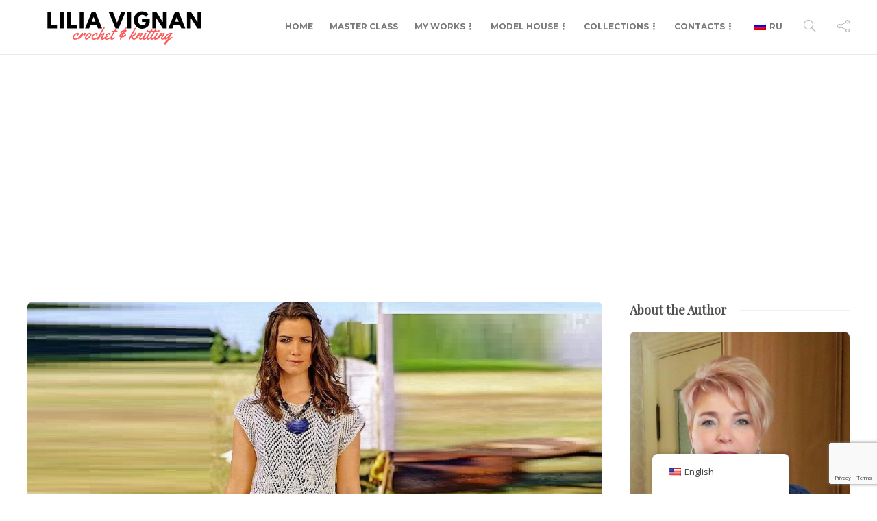

--- FILE ---
content_type: text/html; charset=utf-8
request_url: https://www.google.com/recaptcha/api2/anchor?ar=1&k=6LfOThEaAAAAAFZDBO5cIhx0UA14MkBVz003Ebvb&co=aHR0cHM6Ly9saWxpYXZpZ25hbi5jb206NDQz&hl=en&v=9TiwnJFHeuIw_s0wSd3fiKfN&size=invisible&anchor-ms=20000&execute-ms=30000&cb=44msp1x0rewb
body_size: 48151
content:
<!DOCTYPE HTML><html dir="ltr" lang="en"><head><meta http-equiv="Content-Type" content="text/html; charset=UTF-8">
<meta http-equiv="X-UA-Compatible" content="IE=edge">
<title>reCAPTCHA</title>
<style type="text/css">
/* cyrillic-ext */
@font-face {
  font-family: 'Roboto';
  font-style: normal;
  font-weight: 400;
  font-stretch: 100%;
  src: url(//fonts.gstatic.com/s/roboto/v48/KFO7CnqEu92Fr1ME7kSn66aGLdTylUAMa3GUBHMdazTgWw.woff2) format('woff2');
  unicode-range: U+0460-052F, U+1C80-1C8A, U+20B4, U+2DE0-2DFF, U+A640-A69F, U+FE2E-FE2F;
}
/* cyrillic */
@font-face {
  font-family: 'Roboto';
  font-style: normal;
  font-weight: 400;
  font-stretch: 100%;
  src: url(//fonts.gstatic.com/s/roboto/v48/KFO7CnqEu92Fr1ME7kSn66aGLdTylUAMa3iUBHMdazTgWw.woff2) format('woff2');
  unicode-range: U+0301, U+0400-045F, U+0490-0491, U+04B0-04B1, U+2116;
}
/* greek-ext */
@font-face {
  font-family: 'Roboto';
  font-style: normal;
  font-weight: 400;
  font-stretch: 100%;
  src: url(//fonts.gstatic.com/s/roboto/v48/KFO7CnqEu92Fr1ME7kSn66aGLdTylUAMa3CUBHMdazTgWw.woff2) format('woff2');
  unicode-range: U+1F00-1FFF;
}
/* greek */
@font-face {
  font-family: 'Roboto';
  font-style: normal;
  font-weight: 400;
  font-stretch: 100%;
  src: url(//fonts.gstatic.com/s/roboto/v48/KFO7CnqEu92Fr1ME7kSn66aGLdTylUAMa3-UBHMdazTgWw.woff2) format('woff2');
  unicode-range: U+0370-0377, U+037A-037F, U+0384-038A, U+038C, U+038E-03A1, U+03A3-03FF;
}
/* math */
@font-face {
  font-family: 'Roboto';
  font-style: normal;
  font-weight: 400;
  font-stretch: 100%;
  src: url(//fonts.gstatic.com/s/roboto/v48/KFO7CnqEu92Fr1ME7kSn66aGLdTylUAMawCUBHMdazTgWw.woff2) format('woff2');
  unicode-range: U+0302-0303, U+0305, U+0307-0308, U+0310, U+0312, U+0315, U+031A, U+0326-0327, U+032C, U+032F-0330, U+0332-0333, U+0338, U+033A, U+0346, U+034D, U+0391-03A1, U+03A3-03A9, U+03B1-03C9, U+03D1, U+03D5-03D6, U+03F0-03F1, U+03F4-03F5, U+2016-2017, U+2034-2038, U+203C, U+2040, U+2043, U+2047, U+2050, U+2057, U+205F, U+2070-2071, U+2074-208E, U+2090-209C, U+20D0-20DC, U+20E1, U+20E5-20EF, U+2100-2112, U+2114-2115, U+2117-2121, U+2123-214F, U+2190, U+2192, U+2194-21AE, U+21B0-21E5, U+21F1-21F2, U+21F4-2211, U+2213-2214, U+2216-22FF, U+2308-230B, U+2310, U+2319, U+231C-2321, U+2336-237A, U+237C, U+2395, U+239B-23B7, U+23D0, U+23DC-23E1, U+2474-2475, U+25AF, U+25B3, U+25B7, U+25BD, U+25C1, U+25CA, U+25CC, U+25FB, U+266D-266F, U+27C0-27FF, U+2900-2AFF, U+2B0E-2B11, U+2B30-2B4C, U+2BFE, U+3030, U+FF5B, U+FF5D, U+1D400-1D7FF, U+1EE00-1EEFF;
}
/* symbols */
@font-face {
  font-family: 'Roboto';
  font-style: normal;
  font-weight: 400;
  font-stretch: 100%;
  src: url(//fonts.gstatic.com/s/roboto/v48/KFO7CnqEu92Fr1ME7kSn66aGLdTylUAMaxKUBHMdazTgWw.woff2) format('woff2');
  unicode-range: U+0001-000C, U+000E-001F, U+007F-009F, U+20DD-20E0, U+20E2-20E4, U+2150-218F, U+2190, U+2192, U+2194-2199, U+21AF, U+21E6-21F0, U+21F3, U+2218-2219, U+2299, U+22C4-22C6, U+2300-243F, U+2440-244A, U+2460-24FF, U+25A0-27BF, U+2800-28FF, U+2921-2922, U+2981, U+29BF, U+29EB, U+2B00-2BFF, U+4DC0-4DFF, U+FFF9-FFFB, U+10140-1018E, U+10190-1019C, U+101A0, U+101D0-101FD, U+102E0-102FB, U+10E60-10E7E, U+1D2C0-1D2D3, U+1D2E0-1D37F, U+1F000-1F0FF, U+1F100-1F1AD, U+1F1E6-1F1FF, U+1F30D-1F30F, U+1F315, U+1F31C, U+1F31E, U+1F320-1F32C, U+1F336, U+1F378, U+1F37D, U+1F382, U+1F393-1F39F, U+1F3A7-1F3A8, U+1F3AC-1F3AF, U+1F3C2, U+1F3C4-1F3C6, U+1F3CA-1F3CE, U+1F3D4-1F3E0, U+1F3ED, U+1F3F1-1F3F3, U+1F3F5-1F3F7, U+1F408, U+1F415, U+1F41F, U+1F426, U+1F43F, U+1F441-1F442, U+1F444, U+1F446-1F449, U+1F44C-1F44E, U+1F453, U+1F46A, U+1F47D, U+1F4A3, U+1F4B0, U+1F4B3, U+1F4B9, U+1F4BB, U+1F4BF, U+1F4C8-1F4CB, U+1F4D6, U+1F4DA, U+1F4DF, U+1F4E3-1F4E6, U+1F4EA-1F4ED, U+1F4F7, U+1F4F9-1F4FB, U+1F4FD-1F4FE, U+1F503, U+1F507-1F50B, U+1F50D, U+1F512-1F513, U+1F53E-1F54A, U+1F54F-1F5FA, U+1F610, U+1F650-1F67F, U+1F687, U+1F68D, U+1F691, U+1F694, U+1F698, U+1F6AD, U+1F6B2, U+1F6B9-1F6BA, U+1F6BC, U+1F6C6-1F6CF, U+1F6D3-1F6D7, U+1F6E0-1F6EA, U+1F6F0-1F6F3, U+1F6F7-1F6FC, U+1F700-1F7FF, U+1F800-1F80B, U+1F810-1F847, U+1F850-1F859, U+1F860-1F887, U+1F890-1F8AD, U+1F8B0-1F8BB, U+1F8C0-1F8C1, U+1F900-1F90B, U+1F93B, U+1F946, U+1F984, U+1F996, U+1F9E9, U+1FA00-1FA6F, U+1FA70-1FA7C, U+1FA80-1FA89, U+1FA8F-1FAC6, U+1FACE-1FADC, U+1FADF-1FAE9, U+1FAF0-1FAF8, U+1FB00-1FBFF;
}
/* vietnamese */
@font-face {
  font-family: 'Roboto';
  font-style: normal;
  font-weight: 400;
  font-stretch: 100%;
  src: url(//fonts.gstatic.com/s/roboto/v48/KFO7CnqEu92Fr1ME7kSn66aGLdTylUAMa3OUBHMdazTgWw.woff2) format('woff2');
  unicode-range: U+0102-0103, U+0110-0111, U+0128-0129, U+0168-0169, U+01A0-01A1, U+01AF-01B0, U+0300-0301, U+0303-0304, U+0308-0309, U+0323, U+0329, U+1EA0-1EF9, U+20AB;
}
/* latin-ext */
@font-face {
  font-family: 'Roboto';
  font-style: normal;
  font-weight: 400;
  font-stretch: 100%;
  src: url(//fonts.gstatic.com/s/roboto/v48/KFO7CnqEu92Fr1ME7kSn66aGLdTylUAMa3KUBHMdazTgWw.woff2) format('woff2');
  unicode-range: U+0100-02BA, U+02BD-02C5, U+02C7-02CC, U+02CE-02D7, U+02DD-02FF, U+0304, U+0308, U+0329, U+1D00-1DBF, U+1E00-1E9F, U+1EF2-1EFF, U+2020, U+20A0-20AB, U+20AD-20C0, U+2113, U+2C60-2C7F, U+A720-A7FF;
}
/* latin */
@font-face {
  font-family: 'Roboto';
  font-style: normal;
  font-weight: 400;
  font-stretch: 100%;
  src: url(//fonts.gstatic.com/s/roboto/v48/KFO7CnqEu92Fr1ME7kSn66aGLdTylUAMa3yUBHMdazQ.woff2) format('woff2');
  unicode-range: U+0000-00FF, U+0131, U+0152-0153, U+02BB-02BC, U+02C6, U+02DA, U+02DC, U+0304, U+0308, U+0329, U+2000-206F, U+20AC, U+2122, U+2191, U+2193, U+2212, U+2215, U+FEFF, U+FFFD;
}
/* cyrillic-ext */
@font-face {
  font-family: 'Roboto';
  font-style: normal;
  font-weight: 500;
  font-stretch: 100%;
  src: url(//fonts.gstatic.com/s/roboto/v48/KFO7CnqEu92Fr1ME7kSn66aGLdTylUAMa3GUBHMdazTgWw.woff2) format('woff2');
  unicode-range: U+0460-052F, U+1C80-1C8A, U+20B4, U+2DE0-2DFF, U+A640-A69F, U+FE2E-FE2F;
}
/* cyrillic */
@font-face {
  font-family: 'Roboto';
  font-style: normal;
  font-weight: 500;
  font-stretch: 100%;
  src: url(//fonts.gstatic.com/s/roboto/v48/KFO7CnqEu92Fr1ME7kSn66aGLdTylUAMa3iUBHMdazTgWw.woff2) format('woff2');
  unicode-range: U+0301, U+0400-045F, U+0490-0491, U+04B0-04B1, U+2116;
}
/* greek-ext */
@font-face {
  font-family: 'Roboto';
  font-style: normal;
  font-weight: 500;
  font-stretch: 100%;
  src: url(//fonts.gstatic.com/s/roboto/v48/KFO7CnqEu92Fr1ME7kSn66aGLdTylUAMa3CUBHMdazTgWw.woff2) format('woff2');
  unicode-range: U+1F00-1FFF;
}
/* greek */
@font-face {
  font-family: 'Roboto';
  font-style: normal;
  font-weight: 500;
  font-stretch: 100%;
  src: url(//fonts.gstatic.com/s/roboto/v48/KFO7CnqEu92Fr1ME7kSn66aGLdTylUAMa3-UBHMdazTgWw.woff2) format('woff2');
  unicode-range: U+0370-0377, U+037A-037F, U+0384-038A, U+038C, U+038E-03A1, U+03A3-03FF;
}
/* math */
@font-face {
  font-family: 'Roboto';
  font-style: normal;
  font-weight: 500;
  font-stretch: 100%;
  src: url(//fonts.gstatic.com/s/roboto/v48/KFO7CnqEu92Fr1ME7kSn66aGLdTylUAMawCUBHMdazTgWw.woff2) format('woff2');
  unicode-range: U+0302-0303, U+0305, U+0307-0308, U+0310, U+0312, U+0315, U+031A, U+0326-0327, U+032C, U+032F-0330, U+0332-0333, U+0338, U+033A, U+0346, U+034D, U+0391-03A1, U+03A3-03A9, U+03B1-03C9, U+03D1, U+03D5-03D6, U+03F0-03F1, U+03F4-03F5, U+2016-2017, U+2034-2038, U+203C, U+2040, U+2043, U+2047, U+2050, U+2057, U+205F, U+2070-2071, U+2074-208E, U+2090-209C, U+20D0-20DC, U+20E1, U+20E5-20EF, U+2100-2112, U+2114-2115, U+2117-2121, U+2123-214F, U+2190, U+2192, U+2194-21AE, U+21B0-21E5, U+21F1-21F2, U+21F4-2211, U+2213-2214, U+2216-22FF, U+2308-230B, U+2310, U+2319, U+231C-2321, U+2336-237A, U+237C, U+2395, U+239B-23B7, U+23D0, U+23DC-23E1, U+2474-2475, U+25AF, U+25B3, U+25B7, U+25BD, U+25C1, U+25CA, U+25CC, U+25FB, U+266D-266F, U+27C0-27FF, U+2900-2AFF, U+2B0E-2B11, U+2B30-2B4C, U+2BFE, U+3030, U+FF5B, U+FF5D, U+1D400-1D7FF, U+1EE00-1EEFF;
}
/* symbols */
@font-face {
  font-family: 'Roboto';
  font-style: normal;
  font-weight: 500;
  font-stretch: 100%;
  src: url(//fonts.gstatic.com/s/roboto/v48/KFO7CnqEu92Fr1ME7kSn66aGLdTylUAMaxKUBHMdazTgWw.woff2) format('woff2');
  unicode-range: U+0001-000C, U+000E-001F, U+007F-009F, U+20DD-20E0, U+20E2-20E4, U+2150-218F, U+2190, U+2192, U+2194-2199, U+21AF, U+21E6-21F0, U+21F3, U+2218-2219, U+2299, U+22C4-22C6, U+2300-243F, U+2440-244A, U+2460-24FF, U+25A0-27BF, U+2800-28FF, U+2921-2922, U+2981, U+29BF, U+29EB, U+2B00-2BFF, U+4DC0-4DFF, U+FFF9-FFFB, U+10140-1018E, U+10190-1019C, U+101A0, U+101D0-101FD, U+102E0-102FB, U+10E60-10E7E, U+1D2C0-1D2D3, U+1D2E0-1D37F, U+1F000-1F0FF, U+1F100-1F1AD, U+1F1E6-1F1FF, U+1F30D-1F30F, U+1F315, U+1F31C, U+1F31E, U+1F320-1F32C, U+1F336, U+1F378, U+1F37D, U+1F382, U+1F393-1F39F, U+1F3A7-1F3A8, U+1F3AC-1F3AF, U+1F3C2, U+1F3C4-1F3C6, U+1F3CA-1F3CE, U+1F3D4-1F3E0, U+1F3ED, U+1F3F1-1F3F3, U+1F3F5-1F3F7, U+1F408, U+1F415, U+1F41F, U+1F426, U+1F43F, U+1F441-1F442, U+1F444, U+1F446-1F449, U+1F44C-1F44E, U+1F453, U+1F46A, U+1F47D, U+1F4A3, U+1F4B0, U+1F4B3, U+1F4B9, U+1F4BB, U+1F4BF, U+1F4C8-1F4CB, U+1F4D6, U+1F4DA, U+1F4DF, U+1F4E3-1F4E6, U+1F4EA-1F4ED, U+1F4F7, U+1F4F9-1F4FB, U+1F4FD-1F4FE, U+1F503, U+1F507-1F50B, U+1F50D, U+1F512-1F513, U+1F53E-1F54A, U+1F54F-1F5FA, U+1F610, U+1F650-1F67F, U+1F687, U+1F68D, U+1F691, U+1F694, U+1F698, U+1F6AD, U+1F6B2, U+1F6B9-1F6BA, U+1F6BC, U+1F6C6-1F6CF, U+1F6D3-1F6D7, U+1F6E0-1F6EA, U+1F6F0-1F6F3, U+1F6F7-1F6FC, U+1F700-1F7FF, U+1F800-1F80B, U+1F810-1F847, U+1F850-1F859, U+1F860-1F887, U+1F890-1F8AD, U+1F8B0-1F8BB, U+1F8C0-1F8C1, U+1F900-1F90B, U+1F93B, U+1F946, U+1F984, U+1F996, U+1F9E9, U+1FA00-1FA6F, U+1FA70-1FA7C, U+1FA80-1FA89, U+1FA8F-1FAC6, U+1FACE-1FADC, U+1FADF-1FAE9, U+1FAF0-1FAF8, U+1FB00-1FBFF;
}
/* vietnamese */
@font-face {
  font-family: 'Roboto';
  font-style: normal;
  font-weight: 500;
  font-stretch: 100%;
  src: url(//fonts.gstatic.com/s/roboto/v48/KFO7CnqEu92Fr1ME7kSn66aGLdTylUAMa3OUBHMdazTgWw.woff2) format('woff2');
  unicode-range: U+0102-0103, U+0110-0111, U+0128-0129, U+0168-0169, U+01A0-01A1, U+01AF-01B0, U+0300-0301, U+0303-0304, U+0308-0309, U+0323, U+0329, U+1EA0-1EF9, U+20AB;
}
/* latin-ext */
@font-face {
  font-family: 'Roboto';
  font-style: normal;
  font-weight: 500;
  font-stretch: 100%;
  src: url(//fonts.gstatic.com/s/roboto/v48/KFO7CnqEu92Fr1ME7kSn66aGLdTylUAMa3KUBHMdazTgWw.woff2) format('woff2');
  unicode-range: U+0100-02BA, U+02BD-02C5, U+02C7-02CC, U+02CE-02D7, U+02DD-02FF, U+0304, U+0308, U+0329, U+1D00-1DBF, U+1E00-1E9F, U+1EF2-1EFF, U+2020, U+20A0-20AB, U+20AD-20C0, U+2113, U+2C60-2C7F, U+A720-A7FF;
}
/* latin */
@font-face {
  font-family: 'Roboto';
  font-style: normal;
  font-weight: 500;
  font-stretch: 100%;
  src: url(//fonts.gstatic.com/s/roboto/v48/KFO7CnqEu92Fr1ME7kSn66aGLdTylUAMa3yUBHMdazQ.woff2) format('woff2');
  unicode-range: U+0000-00FF, U+0131, U+0152-0153, U+02BB-02BC, U+02C6, U+02DA, U+02DC, U+0304, U+0308, U+0329, U+2000-206F, U+20AC, U+2122, U+2191, U+2193, U+2212, U+2215, U+FEFF, U+FFFD;
}
/* cyrillic-ext */
@font-face {
  font-family: 'Roboto';
  font-style: normal;
  font-weight: 900;
  font-stretch: 100%;
  src: url(//fonts.gstatic.com/s/roboto/v48/KFO7CnqEu92Fr1ME7kSn66aGLdTylUAMa3GUBHMdazTgWw.woff2) format('woff2');
  unicode-range: U+0460-052F, U+1C80-1C8A, U+20B4, U+2DE0-2DFF, U+A640-A69F, U+FE2E-FE2F;
}
/* cyrillic */
@font-face {
  font-family: 'Roboto';
  font-style: normal;
  font-weight: 900;
  font-stretch: 100%;
  src: url(//fonts.gstatic.com/s/roboto/v48/KFO7CnqEu92Fr1ME7kSn66aGLdTylUAMa3iUBHMdazTgWw.woff2) format('woff2');
  unicode-range: U+0301, U+0400-045F, U+0490-0491, U+04B0-04B1, U+2116;
}
/* greek-ext */
@font-face {
  font-family: 'Roboto';
  font-style: normal;
  font-weight: 900;
  font-stretch: 100%;
  src: url(//fonts.gstatic.com/s/roboto/v48/KFO7CnqEu92Fr1ME7kSn66aGLdTylUAMa3CUBHMdazTgWw.woff2) format('woff2');
  unicode-range: U+1F00-1FFF;
}
/* greek */
@font-face {
  font-family: 'Roboto';
  font-style: normal;
  font-weight: 900;
  font-stretch: 100%;
  src: url(//fonts.gstatic.com/s/roboto/v48/KFO7CnqEu92Fr1ME7kSn66aGLdTylUAMa3-UBHMdazTgWw.woff2) format('woff2');
  unicode-range: U+0370-0377, U+037A-037F, U+0384-038A, U+038C, U+038E-03A1, U+03A3-03FF;
}
/* math */
@font-face {
  font-family: 'Roboto';
  font-style: normal;
  font-weight: 900;
  font-stretch: 100%;
  src: url(//fonts.gstatic.com/s/roboto/v48/KFO7CnqEu92Fr1ME7kSn66aGLdTylUAMawCUBHMdazTgWw.woff2) format('woff2');
  unicode-range: U+0302-0303, U+0305, U+0307-0308, U+0310, U+0312, U+0315, U+031A, U+0326-0327, U+032C, U+032F-0330, U+0332-0333, U+0338, U+033A, U+0346, U+034D, U+0391-03A1, U+03A3-03A9, U+03B1-03C9, U+03D1, U+03D5-03D6, U+03F0-03F1, U+03F4-03F5, U+2016-2017, U+2034-2038, U+203C, U+2040, U+2043, U+2047, U+2050, U+2057, U+205F, U+2070-2071, U+2074-208E, U+2090-209C, U+20D0-20DC, U+20E1, U+20E5-20EF, U+2100-2112, U+2114-2115, U+2117-2121, U+2123-214F, U+2190, U+2192, U+2194-21AE, U+21B0-21E5, U+21F1-21F2, U+21F4-2211, U+2213-2214, U+2216-22FF, U+2308-230B, U+2310, U+2319, U+231C-2321, U+2336-237A, U+237C, U+2395, U+239B-23B7, U+23D0, U+23DC-23E1, U+2474-2475, U+25AF, U+25B3, U+25B7, U+25BD, U+25C1, U+25CA, U+25CC, U+25FB, U+266D-266F, U+27C0-27FF, U+2900-2AFF, U+2B0E-2B11, U+2B30-2B4C, U+2BFE, U+3030, U+FF5B, U+FF5D, U+1D400-1D7FF, U+1EE00-1EEFF;
}
/* symbols */
@font-face {
  font-family: 'Roboto';
  font-style: normal;
  font-weight: 900;
  font-stretch: 100%;
  src: url(//fonts.gstatic.com/s/roboto/v48/KFO7CnqEu92Fr1ME7kSn66aGLdTylUAMaxKUBHMdazTgWw.woff2) format('woff2');
  unicode-range: U+0001-000C, U+000E-001F, U+007F-009F, U+20DD-20E0, U+20E2-20E4, U+2150-218F, U+2190, U+2192, U+2194-2199, U+21AF, U+21E6-21F0, U+21F3, U+2218-2219, U+2299, U+22C4-22C6, U+2300-243F, U+2440-244A, U+2460-24FF, U+25A0-27BF, U+2800-28FF, U+2921-2922, U+2981, U+29BF, U+29EB, U+2B00-2BFF, U+4DC0-4DFF, U+FFF9-FFFB, U+10140-1018E, U+10190-1019C, U+101A0, U+101D0-101FD, U+102E0-102FB, U+10E60-10E7E, U+1D2C0-1D2D3, U+1D2E0-1D37F, U+1F000-1F0FF, U+1F100-1F1AD, U+1F1E6-1F1FF, U+1F30D-1F30F, U+1F315, U+1F31C, U+1F31E, U+1F320-1F32C, U+1F336, U+1F378, U+1F37D, U+1F382, U+1F393-1F39F, U+1F3A7-1F3A8, U+1F3AC-1F3AF, U+1F3C2, U+1F3C4-1F3C6, U+1F3CA-1F3CE, U+1F3D4-1F3E0, U+1F3ED, U+1F3F1-1F3F3, U+1F3F5-1F3F7, U+1F408, U+1F415, U+1F41F, U+1F426, U+1F43F, U+1F441-1F442, U+1F444, U+1F446-1F449, U+1F44C-1F44E, U+1F453, U+1F46A, U+1F47D, U+1F4A3, U+1F4B0, U+1F4B3, U+1F4B9, U+1F4BB, U+1F4BF, U+1F4C8-1F4CB, U+1F4D6, U+1F4DA, U+1F4DF, U+1F4E3-1F4E6, U+1F4EA-1F4ED, U+1F4F7, U+1F4F9-1F4FB, U+1F4FD-1F4FE, U+1F503, U+1F507-1F50B, U+1F50D, U+1F512-1F513, U+1F53E-1F54A, U+1F54F-1F5FA, U+1F610, U+1F650-1F67F, U+1F687, U+1F68D, U+1F691, U+1F694, U+1F698, U+1F6AD, U+1F6B2, U+1F6B9-1F6BA, U+1F6BC, U+1F6C6-1F6CF, U+1F6D3-1F6D7, U+1F6E0-1F6EA, U+1F6F0-1F6F3, U+1F6F7-1F6FC, U+1F700-1F7FF, U+1F800-1F80B, U+1F810-1F847, U+1F850-1F859, U+1F860-1F887, U+1F890-1F8AD, U+1F8B0-1F8BB, U+1F8C0-1F8C1, U+1F900-1F90B, U+1F93B, U+1F946, U+1F984, U+1F996, U+1F9E9, U+1FA00-1FA6F, U+1FA70-1FA7C, U+1FA80-1FA89, U+1FA8F-1FAC6, U+1FACE-1FADC, U+1FADF-1FAE9, U+1FAF0-1FAF8, U+1FB00-1FBFF;
}
/* vietnamese */
@font-face {
  font-family: 'Roboto';
  font-style: normal;
  font-weight: 900;
  font-stretch: 100%;
  src: url(//fonts.gstatic.com/s/roboto/v48/KFO7CnqEu92Fr1ME7kSn66aGLdTylUAMa3OUBHMdazTgWw.woff2) format('woff2');
  unicode-range: U+0102-0103, U+0110-0111, U+0128-0129, U+0168-0169, U+01A0-01A1, U+01AF-01B0, U+0300-0301, U+0303-0304, U+0308-0309, U+0323, U+0329, U+1EA0-1EF9, U+20AB;
}
/* latin-ext */
@font-face {
  font-family: 'Roboto';
  font-style: normal;
  font-weight: 900;
  font-stretch: 100%;
  src: url(//fonts.gstatic.com/s/roboto/v48/KFO7CnqEu92Fr1ME7kSn66aGLdTylUAMa3KUBHMdazTgWw.woff2) format('woff2');
  unicode-range: U+0100-02BA, U+02BD-02C5, U+02C7-02CC, U+02CE-02D7, U+02DD-02FF, U+0304, U+0308, U+0329, U+1D00-1DBF, U+1E00-1E9F, U+1EF2-1EFF, U+2020, U+20A0-20AB, U+20AD-20C0, U+2113, U+2C60-2C7F, U+A720-A7FF;
}
/* latin */
@font-face {
  font-family: 'Roboto';
  font-style: normal;
  font-weight: 900;
  font-stretch: 100%;
  src: url(//fonts.gstatic.com/s/roboto/v48/KFO7CnqEu92Fr1ME7kSn66aGLdTylUAMa3yUBHMdazQ.woff2) format('woff2');
  unicode-range: U+0000-00FF, U+0131, U+0152-0153, U+02BB-02BC, U+02C6, U+02DA, U+02DC, U+0304, U+0308, U+0329, U+2000-206F, U+20AC, U+2122, U+2191, U+2193, U+2212, U+2215, U+FEFF, U+FFFD;
}

</style>
<link rel="stylesheet" type="text/css" href="https://www.gstatic.com/recaptcha/releases/9TiwnJFHeuIw_s0wSd3fiKfN/styles__ltr.css">
<script nonce="GlPXQipXCEknvf7AgFRMZA" type="text/javascript">window['__recaptcha_api'] = 'https://www.google.com/recaptcha/api2/';</script>
<script type="text/javascript" src="https://www.gstatic.com/recaptcha/releases/9TiwnJFHeuIw_s0wSd3fiKfN/recaptcha__en.js" nonce="GlPXQipXCEknvf7AgFRMZA">
      
    </script></head>
<body><div id="rc-anchor-alert" class="rc-anchor-alert"></div>
<input type="hidden" id="recaptcha-token" value="[base64]">
<script type="text/javascript" nonce="GlPXQipXCEknvf7AgFRMZA">
      recaptcha.anchor.Main.init("[\x22ainput\x22,[\x22bgdata\x22,\x22\x22,\[base64]/[base64]/[base64]/KE4oMTI0LHYsdi5HKSxMWihsLHYpKTpOKDEyNCx2LGwpLFYpLHYpLFQpKSxGKDE3MSx2KX0scjc9ZnVuY3Rpb24obCl7cmV0dXJuIGx9LEM9ZnVuY3Rpb24obCxWLHYpe04odixsLFYpLFZbYWtdPTI3OTZ9LG49ZnVuY3Rpb24obCxWKXtWLlg9KChWLlg/[base64]/[base64]/[base64]/[base64]/[base64]/[base64]/[base64]/[base64]/[base64]/[base64]/[base64]\\u003d\x22,\[base64]\\u003d\x22,\x22w5bCtkLCp8OjJsOCHsO0RC7CqsKZUsKJM2FGwrNOw7fDtE3DncOrw65QwrItZW16w5zDpMOow6/[base64]/[base64]/e8KGwp3CpMOJNxIORMObw7jDvkw4QsKhw6jCt0PDuMOYw4BhdFx/[base64]/CpkDDv1LCuSfCpjjDksONW8O1wqfCtMOmwpvDmsOBw77DtEw6JcOFaW/Dvjgdw4bCvGlHw6VsN2zCpxvClnTCucONS8OSFcOKb8O6dRRjEG07wpBXDsKTw53CtGIgw6Y4w5LDlMKsXsKFw5Znw6HDgx3CoAYDByTDj1XCpQw/[base64]/wpzCp8KGw7vCscOfw6nDncO9AMOtwqkWwrfCtkTDtcKBc8OYUMOgCSvDsXBiw4Q6dcOEwoXDiGVDwo4wecKUVDDDqMOtw61jwo3CvkIsw57CtGVuw47DlzQgwoY+wr1ie1vClMOKPsODw6UCwo/DqMKHw5TCiFfDs8KDcsOew6DDr8KgdMOTwoTCiFnDoMOmHmXDknxRWMKjwrPCrcKNBj5ewr1jwociPEp/[base64]/[base64]/DnSrCicOdw45Dw7Etw5vDgcK/P8OWw5JbwoPDpFPDiDI7w4TDkS3CkCjDvMO9VMOwYMOdG2BowoNswp1swrrDsRRdRTklwqpFIsKuLEJVwrrCt0YsHmfDqcOgMMOtwrNcw6bCt8O4e8OGw4bDtMKaexbDuMKNZsOaw7bDsHxUwq46w4/[base64]/Cr0AgLsKHw7nCs8Obw502QUHClcKCacOUJS3DhnvDnW/Cp8K8OBDDuCzCh2HDmsKawqTCv00xDFwDXwctQcKRfcKew5TCimXDsnYnw63Cv1prL3XDjgLDv8O/wqbCtnk2RMONwogNw5tRwqrDiMKWw5cwYcOTDwAWwrxqw6jCosKqXS4EGwg2w61iwo5bwq3ClG7CgMKwwoEDM8K2wrHCqXfCjQvDvsKCaAbDlTRBPR7Dt8KwengPSQvDm8OdfipJYsOVw4NjM8Ovw5/CiB7DtUp9w7VgGH5sw5QQZ2zCsn7Cpg/CvcOTw4jChnAVflTDsk0tw6bDgsK5STlHOHLDgT0yXsKZwr/CrkLCqCHCj8OYworDvS3CtkzClMKswqLDu8KobcOTwrx1fmc2AF/CiHDDp1hVw7zCucOHfQNlIsOYwoXDpXPDrRYxwoLDvWYgQMKdI3/CuwHCqMKfF8OgLRzDucOBWsOAJ8KFw4HDghgbPwHDvX0/woB/wqfDo8OXYsKXO8OOAsKPw5rCisKDwrpdwrAQw5/DgDPCmz4mJWs+w6BMw7vCrxskSFguCxJOwqAlR2FTFsOpwpPCqAjCqy43PcOJw4JCw7kEw7nDpcOywrEjK3DDs8KICUrCo2AMwoYNwr3Cq8K5Y8Kdw4NbwofCl2BjAsO7w4bDgEfDoR3DoMKQw7N2wrdIBUxBwr/Di8KFw6LCtTZzworDh8KvwrMZRgNgw63DhB/Cmn5hw5/DvF/DlBpfwpfCnyXCvTwFwp7Cn2zDrsOQDMKuaMKSwobCsQLCusO8e8OMRHcSwpbDuT/DnsOzwqzCiMOeU8OJwq7DiUNoL8Kyw4bDvMKNc8OWw6nCg8OHT8ORwpInw6R5UWtEe8OoRcK3wpNLw5wJwrhlEnBXIz/[base64]/[base64]/CjcKwAhR3ISJLw4c1w4HDuwPDiMOWPsO2R2HDkcOPaDLDi8KpXD8dw5zDokTDoMOZw5/[base64]/DsORP394aTTCn8K9w57DsMKIwolDw4RewoRfUEPDp3jCncODcGRmwohxZcOcUsKswochcsKHwqQ2w7dWB14sw4MIw70aYsO0AWfCtTPChAVrw4jDksObwr/Dn8Kpwp7CjQPDqH/[base64]/DvVBXwqpKwrUoIyABV8OUwoApSgjCiyvDg1I+w7dKZSzCn8OAIm7DgcOmZV7Ck8O3woVyPAFhUwF4MCHCosOCw5jClH7ClsOGTsOFwoI6wqQoTsKNwod7wo/DhsK/HcKsw7dOwrhQacKaMMOyw7l0LcKeB8O+wpdVwqoyWzM+X0kgR8KvwozDl3HCkn0lLEjDuMKBw4nDlsOGwpjDpsKkdQ0mw5E/KcODV0TCnMKGw40Uwp7CosK4VcKSwpbCoiJCwpnCpcOTwro6CAw2w5fDpcKgJFpFbjfDt8Oiwp3DpS5TC8Kswq/Dn8OuwpnCq8KkDVvDrGrDlsKATsOUw7hxaEglaTvDrkVnwpHDqHVnLMO2wpPChsKPdA43wpcOw53DlSXDmmkrw5U9QMODaj90w4DDiHDCsxtkU33Cm0I0Q8O1bsKDwp/DlW5DwoxcfMONw5rDo8K9PcK3w5DDgsKdw4sYw494QcO3wrnDgsKjRFpjVsKiZcOOGcKgwrNQCipXwrUKwoouVn5fOTbDmhg6C8KZN0Epchp9wol2DcKsw63CtcOrAR8ow7NHN8KjGsO8wr4jcX/Cu2s2X8KqeirDkMO6PcOlwrV2BMKBw6jDghk+w78Cw715TsK3PAjCnMKeGsKgwprCrsOlwo4BbELCsFPDiDULwoY3w6XDkcKpWE3DosK1b0jDncO7acKmRTvCpgZkw4lMwrPComApGcOKE0MtwpsLNMKDwonDlXrCnkTDqy/CisOWwpzDqcK0c8OgWmMsw59seGBDZsO5fxHCjsKnDcKxw6waHAHDtQcjXFLDosOUw5sYYcK7cAJww4IBwp8pwo5mw7vCn2/[base64]/DgGPDixkydHTCgiXDtMOfwqHDqsOtQmp9wpvCncKVagnCusOGw6pJw79XesK7AcOpOcOswqltRMOcw5xtw4DDnmd0Ez5AU8O6w6NmdMONYxoHKngPUsKtc8OfwpcEw6EEwqtTX8OWNMKUJcOCaEDCgANJw5Vgw7fCmsKeVTZydcK8w7UJdl3DjnTDuT/DvTYdHwTCmHoqWcOndMK0YU7DhcKKw5DDghrCosOgw6Y5b3B/w4Jww6LChzF/wr3DigMAUjvDrcKNCTtCw54Fwro7w5HCigxmwo3DtcKmJlAEHBJAw6QDwpTDtCsdVsOqcBAww4fCm8KYZMOJEHrCmsOzKMKxwp3DpMOmPykPI15Jw6vCpRxOwpHCvMOFw7nCgMOyH3/Ds2NKAVUbw57CiMK+YWhswqXDoMKJX341S8K5Czl6w5MkwqxsP8OKw6dtwrzClEbCm8OSKMOUDUAnPWgDQsOGw4E5ZMOjwokiwpAaZUQWwo7DrXdbw47DqFzCocKdHcKcwqxYY8KfQMOUWMO7wqDDpHRvwqrCgcOaw7IOw7XDn8O7w5HCi3XCr8OlwrsRai/CjsKSICtcJMOZw41gw590HDBKw5cOwoISAynDpwlCGcKbLcKoSsKlwp9Ew5IqwpbCn256RTTDugYLwrVoOyhVb8K4w6jDrXQhZVTCoUrCvcOcNcK2w7DDnsOKdTY0UwN0aFHDoDXCrn3DrwAcw7d0wpRpwrtnaltvB8KXIwJ6wq4eCRTCm8O0V1bDvMKXeMKxQMKEw4/[base64]/Dk3MGbiVhwrl4wrPDo8KLwpLDscKpw5DCjMKFZsOOw6HCowcoYcKwFMKuw6RBwozCpsKVTGDDkMKyPi3CjcK8T8OfCiZsw6DCjB/CtAnDncK7w5bDh8K7aiJaBcO1w6xGH1RcwqPDkyY1f8Kbw5DDoMKdGEjDsB9iWxXDhSvDlMKcwqPCuS3CocKHw5TCkm7CrzzDrBxzQcOoD3ADGU/DritHNV4awrLCpcOQAGxSWRLCgMOpw5ghLiw+ZFrCrMObwoXCtcKLwoXCrlXDmcODw4rDiGZ0woXCgsOXwpPDsMOTDFvDtsOBwoZtw4oVwqHDscO7w7F2w5lyFSFkH8OzFgXDrj/DgsOlbMO/ccKZw7nDhsO+C8OMw4lYO8OMSB/CvmVow6kOVcK7VMOuRldEw4sEIMKdIG7DlMOVIhXDhMKSBMOxTE/[base64]/wqcYwqzDlGNaZwXCqhjDmB45IkXCj1LDg1TCtS/DqiAgIi1CAUrDrwEuC1piw5VwR8O/BkkZSW7Do2NEw6BdXcOfZMOJcndtS8Olwr/Cs2xIVsKTTMO5RMOgw4k7w6t/[base64]/ChRzCmGt+wox8wrPDkWcBwrvCrCvDmHzCi8K8PFjDumDCnR48dErClcKuTn9Nw7/DpAjDixTDpnZYw73DicOGwoHCgDZ0wrQuEMOOcsOPwoLCncOOUsO7bMOZwqPCt8KPK8OEfMO5XsOgwq3CvsK5w7sAwrbDv3sdw6NRwrAAw4cUwpHDmTbDvx/DisOvwr/[base64]/DjXHDp8Kyw5LDu8OtwpLDj8O9FMKXecK/wo8JEBVEKC/CscKWUcOUWcKwEMKuwqzChB3ChT/Dl2lcc0tTHsKyeSjCrg3Dn2vDmMObLcOgL8OxwpENVUjDjsO4w63Dj8K7KMKDwpN/w5HDlmbCuAVSLS9fwrbDosOTwq3CicKfwrASw4luH8K5OF/CmMKew7ozw6zCs0nCiX4ew77DhVpvJMKlw67CiWtMwr8zIMKww511EjVRaD4dQ8KQXGxvScO5woUMeHt5w6N5wqzDpMO6ScO0w4nDoiDDlsKEMsKowq8UaMKCw45cwrUce8ObfsOvTm/ChVXDlF7Co8OPZsOSwpZbe8Krw5ooTMOgdMKJQjzDm8KYPSTDhQ3Dj8KaawTCsw1KwocvwqLCisKPOy/Dm8Kkw6d/[base64]/E8O2wo3Cm2dwGS7DpMKbWA/Crz4XL8Ohw6/DicKVMEnDgT3DgsKSHcOcXnjDuMOYbMKawoTDv0cVw6vClcOaf8KVYsOMwqjCsSRKXBLDnRrCmhh2w6VZw5DClcKoIsKlY8KAwqlmD0JWwpfChcKKw7nCnsOlwoMANkQbC8KPOsKxwrtfSlBYwo0hwqTCgMKew5Azw4LDriJIwqnCiXo9w7LDoMKNJ3/[base64]/DoTrCq8OMHG/[base64]/[base64]/w6Ntw4PChsO7wp/Dp8K5w4wnBhE6w5Yqwq1wICZQXcKyAX3CsTVZc8OzwrxKw4B1wp/CoyzDrcKPGHXDjMKvwo9bw6ImJsOSwqXCmVJvEcKewo4UcWXChBRsw6fDm2PDjcKZLcKXD8KIM8OGw7QawqHCt8O2AMO+woTCvMOUC3ZqwpMYwoHCmsO6YcKzw7g6wovDlMOTwrM6cwXCmcKvd8OuHMKua21tw551bGg4wprDm8KDwoBGQ8K6IMOqLcOvwpDDsW/CsR4lw4TDksOQw5/DsCnCpk0Bw60OY37CjwcoRcOkw7BZwrjChMKYXVVAKMOvVsOqwpjDpMOjw7rCr8OTdDjDnsOHGcKswq7DnU/[base64]/CgcOqw7RuwrE8bsKMwqXCjsKZw5RewojCocKMwqPDhCnCtTjCrjDDm8KXw4/DtzzCrcOxw4HDusKNOFg6w7l4w5lZMMKDNDbClcO9SjPDhMK0C37CukXDg8K5HMK5RAEtw4nCvEQYwqsLwq8Ww5bCrizDisKuScKYw4cIaSMRKsKSc8KqJTbCm39NwrMBYn4xw63CtsKdUFXCoXHCscK/[base64]/KcOJwr9xw4TCr8OKHxlxecKEDcO0eMKVNT90KcK7w7fCgB/DkcK8wrRgMsK8NUIXMMOGwo7Dg8O2Z8OUw6A1GMOmw7cEf2/[base64]/VsKcw59sHQnDnyDDi31RDsKIw7UzAMOsBhoFbg14CUrCk2JZZcO9EsOtw7MOJnQSwp4/[base64]/[base64]/[base64]/E8KdIyrCjsKTKUTCgMKxNMOhw40+w6BUQW4fw5clOAXDn8KFw5XDpwBiwoJDSsK0GMOMO8K4wrwJLnBAw77Dq8KiJcK7w7XDq8OlSXV8WcOVw7fDgcKdw5zCmsKGNRvCkMObw7zDsG/[base64]/DoMOlLsKaaArDv8K+w6skDsOhBD1hJMOOdzc2YUJ/dsOESg3Cj03CjwdZVkbCrVVtw691wrAFw6zCncKTw7XCv8KIaMK3IE/DkgzDkAEUDcOefMKBVAk+w7PDoGh2UMKOw51LwpkEwqljwp84w7jDu8OBQsOrdcOEdHA/woF5w6EVwqHDiiV6KSjDhGFIYXxvw593KzsFwqBFbAHDmMK4FVwaFHUww7jDhgNJcsKDw6QIw5/DqMODExBvw4jDmD91w4o5BE/Cq0x2B8Kfw5d1w4HCj8ONScOrMiPDoWtlwrbCrsKgYmBHw4/CqlcUwpvCtHDCtMKLwqY3esKHwopeHMO0dyjDvhMXwrBmw4A4wrDCpA/DlMKLBlvCmznDmwzDuhbCgUx0wr8+G3TCv2TCqnYMKcKkw4XDncKtNCvDj2R/w7jDl8OIw71+OS/Dr8K6XMOTKcOgwoo4BRTCp8OwZkHDoMO2WFEcEcO4w6HCtEjCk8KBw6nCsh/CoiJQw5nDtMKcb8Kgw5zCp8O9w67CsxnCkD8dEcKBDE3ChT3DjG0AW8KCBDBew5BWBGh3IcOVw5bCs8KUT8KNw4nDkwsBwrA6wr7DkwzDqMOKwoIywrHDjjrDtjXCjG9JfMOfAUXCqQ/DlznCssOJw6Eiw5jCtcKVES/DqmZbw55DCMKrD2zCuBYuYkLDrcKGZRZAw75gw7lHwok2w5ZiUMKnV8OEw6JDw5cUNcKzL8ODwrMewqLDnAsOwqprwr/DocKMw5bDiRlIw47Ch8OHfsKHw6XCvsKKw7EYVGorIMOKEcO5KDAlwrI0NcOcwpfCqBkPByDCtcO7wp1BOsOnXgLDmsOOTHB6wq5zw7fDjkzCkERBCUXDksKrdsK0wrEpNzkhM10TOsKFwrplJMO/[base64]/DqsOyw5odL8KbBMKVw74swo0Hwohuw6vDm8KDaR/Chy7CucOHVsKRw7Izw5nCk8OGw7PDrTbCmBjDqnkyc8KSwp45wqY/w7JGWsKYQsK7wrPCkMOgAQnCuRvCiMOXw6jCsSLCjcK9woJZw7VUwqI8wo54csOAflzCi8OzOnZWMsK9w5lYegMIw480w7PDkkBBU8O9w708w4deHMOje8KxwrHDssK0O3/ClATCtQXDgsOqD8KVwp87MiLCswbCgMOUwpbCkMKjw43CnFDCnsOiwq3DjMOHwqjCmsOqPcK3ZFIDHCbCp8O/[base64]/[base64]/wpjDuGfDozxQP01rw4UMYMKBRsKnw5ctwq0wbcKdw6jCtSfCph/Cr8Orw67Ch8OkNCrDnjPCjwwowq4Kw6B4KVp+w7TCuMOfGCErT8ONw6csMFs8w4dMJRPDqEBtcMKAwoIVwosGBcOmU8KtDyAyw5DCvx1WCyk4XMO9w6FDcsKRw5DClV4jw7/Cl8O/w4lFwpBiwpDCk8KpwrnCj8OLODTDo8KYwqluwqEJwopUw7I5YcKbNsOOw6ItwpIXJCvDnT3ClMK6FcOnQwJbwr0GfMOcdxHCim8LQsOHesKtTcK3PMOvwp3Dr8KYw6/[base64]/CssOCw4VBMBV5w5VzIEjChMKmw7LDsMKgwrlaw5dJAwtTVxkuOFhrwp1FwrXDlsOBwpHCmCjCicKUwrzDqCZ7w5BkwpF2w6XDlj7DicK3w5XCucOiw4jCpR8nb8K7ScK9w7F3f8KfwpnDl8OMaMOLF8OAwqzCgyF6w6oNwqTChMKZLMOpSzvCu8Orw4x/w5XChcKnw4bDoXkaw5PDl8O/[base64]/Ch8K3w5EGwoo7LMOkWsKpw43CjcKuKF3CusOgdcOsATIbDsOBUCFyAMOXw6kIwoXDuRTDhT/DvSpFCHUEQcKOwpbDi8KabE7Du8KwJsKDF8Omw7/CgxUndg9fwovDp8O/wqRqw5HDukTCmwnDgm48wq/ChGHDg0XCvEcbw5A1JGh8wqHDiijDvMOMw53CvQ7DqcOLFcOOJcK0w5AgfUopw5xFwrkUSgvDn1fCj1bDsCrCvATCpsK1NsOgw7gzwozDukbDkMKgwp0uwo3CpMO0JXJUIMO0N8OEwrc6wqo3w7oTN1fDrx7DkcKdVj/DvMOnJxAVwqZxV8Oqw6Ytw6k4Y0YbwpvDqRjDpmDDjcObMsKCMEjDt2pAUsOfwr/Ci8OxwpPDmxBkH13DlzHCqsK7w5rDsDTDsDvDlcKzGzPDkGvDu2bDuwbDiHjCv8KOwpoISMKcIi/CnmEqGwPCosOfw60uwpoFW8Oawrd+woLCjcOSw6YvwpbDqsOfw53Cqm3CgB13wpDCknPDoio0cHBvWnEDwp5CQsOlwr92wrwzwqPDqATDsW9sDgdNw5/CkcONflguw4DCq8K9w4rCgMOFIivCmMKdUGjDvjXDnUDDtsOLw53Ciwdxwpg8VAh2GcKeBXTDg0UnQknDgcKRwo/[base64]/DisO1SCLDs8KtwoQOXmHCgsK8wrDCgUzDq1PDpXdTw5vCn8KLMcOId8Oyfl/DiMOce8Oxwo/CtzjCghlmwpLCscK+w4XCtinDrQPDmsOSN8OCAWpkc8KLw4fDscKjwp8rw6TDj8OnQMOrw5tCwqc4Ww/[base64]/[base64]/[base64]/HnUJc8OLwqfCnQjDlD7CkcKsRXVXwrlMwr00fMKMbW3CgMOQw5zDgiPCl3Qnw4HDkGvClhfCoRoSwqrCrsK9wo8+w5szdsKgBmzCm8KQPsOcwoDDiyYewo/Du8KUDyo/QcOuPX82TsOEflrDvcKKw5fDnHZIOTYiw4DCnMOpw41xwpvDrH/Cgwxdw5TCjghqwrYkQBkPamPCr8Kuw47CicKew4wtOgXCpytKwq1TU8OWbcKwwrrCqCYzYwLCpWjDkXc3w71uw5PDphklV21RaMKow4hGwpV+wpEXw7rDmBvCogzCn8KxwqzDsDUDV8OOwonDqzZ+McOLw4bCs8Kfw4vDgj/CvVJaTcK6AMKpOMOVwofDksKCUD51wrrCr8O7U04WGsKxCyrCpWUowoR9X05gKMOudR/DnkPCjMK0NcObQyrCjV0qN8KpcsKIw4vCv1Z0ecOLwp/CqcKvw5zDkD15w41/N8KKw5cYDkXDvzh7IkFkw6oNwow5R8OaNzdEXcKZfVbDv0UaZMOgw5EBw5TClcONSsKkw6/DrsK8wp4cRGzDo8Kswq7DoDzCpH43w5AQw7lcwqfDhl7ClcK4LsKpw7JCEsOoUsKMwpFKI8OMw4Vlw7jDv8Kdw47ClHPCuV5MLcOxw7kYfgjDlsKKUsOvdsOpfQo+DXrCtMOhWxwoccOUUcOIw5dxLkzDu3gdVWRzwpl4w58zQ8KyTsOIw6/DpyLChkYoQXrDuifDqcK7A8OvUB0AwpY0fDHCv0VgwoEQw5bDqMKtEEvCsk3DpMKOSMKNTsO3w6ItesO3J8K1f3DDpydQAsOMwpTCtjMYw5bCosOfeMKtScKFH21/w7Jyw6BAw4YEJjY0elXCjXTCk8O2Lz4qw5TCl8OEw7LCg1R2w4gqwq/[base64]/w5Vpb0nClB4OwpQHJAfDl8OZwrbDpsKDwqLDqwxZw4XCuMOBH8KQwotfw7cTPMK+w5VpG8KowoHDvmzCksKLw4nCjw8vJsKKwoZPYgDDn8KTP2PDhcOPQgV/bXrDjFLCqkx5w7sdbMOdUcOew7HCkMKtGWvDh8OGwovCm8KKw5pww5pIbMKSwo/[base64]/WhnDl8KCQ8K0w409TzMWCmFoXcOvcH/[base64]/DtE9vc2M6w6vCm0nDn8KDwrrCiUJLwqF6w55vw7FheWfDvlTDmcOJw77CqMKpG8KdH1Z+XmvCmMK1QErDgwo8wpbCjipMw5FrOXFOZQZYwpTCpcKMBisowojCgHNIw74nwpvCgsOzQS/[base64]/UzbCk8K5wqvDtHdSwoHCjcKdGsKZesKfBTLCgsKuSMOFaFdew6Eswp3CrcOXG8KaJsKewonCjA/[base64]/[base64]/Ci8OVYsK/Q8OjbMK0w6zCsyjDtk7CosKCw71vw65WAsOiwrjCmAnDpXLDmUbCuFfDpDXDg0LDlhl3f1rDpyA2XRRTKcKSZSrChcOMwpPDocKAwrRZw4MUw5bDiUHCikFYdcKVEhEweCfCqMO5Tz/Dv8OWwq7DqgkEKXnCi8OqwqRQLcOYwq4twqBxPMOgLT4dHMO7wqtDYXZPwokSSMKwwq1uw5EjUMOTaxTDpMOAw6Uew4vCmsOhIMKJwodSYsKPT1vDmX7CrE3CnkRRw6keUCd/[base64]/bFDDqC5aTsKST1jDmsO3WMO+woYuPULDtMKXJH/Cu8KhW3xjd8OeKcKKBsKqw7/DuMOSw7NfQcOSJ8Okw6QHcWPDrcKHbXrCnSNUwpoUw7FiNCbCm19WwogVTgXCq3nCiMOpwqkJw71EB8KiEcKmUcOwNsOiw43DtMK9w7fClEoiw7R5A1xgYikdCMKjWMKbBcOLQcOzUCcawp44wr/CrsOBN8KnfMOFwrt/HsKMwokvw5nCiMOmwr1Jw58/woPDryIPZQPDicOoecKWw7/[base64]/Dj3XDnsKnwqPDlsKDTRNgw7rDnQjDvcKvwrzCsjnCrxcjV2RWw7rDsxbDkzVyL8O+X8OKw7QcK8OLw5HDrsOtPsOcC2l9MiNbYcKsVMK6w7FQNEXCjsOUwqINJyAiw6IBThLCrDfDklcZwpvDgcK4OHTCljwFXMOhI8O9w7bDuCsRw6Bnw4LCpRtLEsOQwqLCncOJwr/[base64]/DmCdNw5PDgn0jw7tKw4DClcOMHy/CuMKYw6xUw4DDmHMbXUnCjG3CrsOww73Ch8KwBsOrw5JFMsO5w4bCtsOaVRPDmHPCsEFUwpHDvg/Cu8KlWDRPPFrCrsOdRsOiXQbCmg7Cl8OuwoAAw7/[base64]/wr4/[base64]/NnNycMKtHUNOw47DrsKNUyAdNMOTLSMZw7HDrcOGwphWw4rDpXTDmyLChMKpQl/DlXINF2kXBVk0wo4aw7LDs3TCicOHw6zDuwoOw73Cq0Enwq3CmXQrfRnCrkfCpMK4w40iw5nCq8OWw7nDvMKww6Z5RQg2B8KOf1gLw47CusOmK8ORLsO0C8Oow53DoSd8OsOaf8Kvwq04w4TDggDDiAzDoMK7w5rCinJ+JMKxFRQvOVvCqsO+wrkRw4/Ck8KVJXHCiRgFNcO4w4BFw64twqA5wobDs8OCMmXDoMKWw6nCu2vCoMO6XsO0wrgzw7DDtn3Dq8KlEMKFGQhpIMOBwqvDulITHMK4VcObwq9HScOtFBE+LcKuL8O+w5bDkBtZMkkgw6vDg8O5TXHCqsOOw5/DkBjCsVTDggrCqzgYw5rChcKQw6nCsDAqTjZKwqR2YcOTwqcMwrHDvyvDjhTCvlNJUgTDpsKvw5bDucK2fwbDoVbCn1bDtijCl8KSQMKfBMOowqhLCsKCwpNlcsKowosca8Onw5dlf2xbeWfCt8KjGB/Ciy/DumnDmgXDrXR0NcKsTBAOw6XDqsO2wpB7wrZVI8KhdBvDggrCksKCw6drR33DksOlwrI/XMOUwojDssKaU8OKwpDCvCU2wpLDq2Z9JsKqwrLCmMOTDMOLCMOTwowqJ8Kew4JzRcO9wqHDqSTCgMOEDWXCvcKqGsOfGcOhw7zDhMORVDjDrcOHwrTCicOYL8K3wonDq8Kfw5xRwqJlUjgbw4ZfeVUqfxDDgH/CnsOpHsKeTMOfw5QOJsOeFMKKw7QTwq3Ci8KLw7zDrwvDocK8V8KyewxIfULDscOhNsOxw4nDjMKbwplvw6/[base64]/ZMKdGjdZPcObc1EIw7M1F8OMw6bCm3gGdsKtOcOsKMKEwq87woYzw5bDjsOVw6nCjhMjfHDCmcKtw40Gw7sOKHrCjj/Dp8KKExrDusOEwprCvMK0wq3DihgXA0w7w7cEwpDDrMK8w5YQFsOZw5PDiwlRwqjCrXfDjiDDq8O0w58PwpwHb3sowp5pH8OPwqUsfCfCqRTCpGF/w6FewpRfOFvDm0DDo8KOwpVHLMOUwqnCjMONbTwTw6A9dlkhw74sFsK0w6V2wopswq4BeMKGN8KWwp9cXiNJJCrDsDA3cDXDiMOOUMKbM8KXVMKHQSpJw6c/LnjCnynCjsK+wrvDiMOsw6xRJEbCrcO2bGXCjAN8CwVmMMOaQ8KcQMOtwonDsx7DpsKEw7/[base64]/[base64]/DuMKyAAkMwobDhk0HHsO1w68dw6IkRMKEZh57Q0phw7lgwofCkhkLw4rDi8KpDnnDgMKWw5rDosOXwq3Cv8Kow5Z/wphRw4rDn05bwo3DqxYFw6DDtcOxwql/w6XCgx0/wprCnn3ChsKswqUMw4QsX8OsRwc8wp/Doz3CgHbDvXHDo0rCgcOFFARrw7IIw5DCgRzClMOqw44xwpNlE8OYwp3DicOGwozCoj91wqDDqsOkIVoYwoPDrx9ScBZHw5bCiWkWHm7CjxvCknfCs8Ofwo/Di2XDgWfDk8KWCmhIwp3DmcKrwpHDusO7VsKDw6sVViLDlRkQwoXDo3s/UsKdb8KdUB/ClcO3PcObfMKiwoMGw7TDpkXCscKRCsOnQcOUwqM9DsOfw6BCw4bDisOEb08hcsKiwoo9XsKmKFPDn8O/wqp9O8OYw4vCoBHCqhsawpAtwqNxSsObLsKsBVbDqEJZKsKqwpvDssOCw6vDnMOfw4fCnwrCrWXChsKzwrXChcKkw5zCnjfDucOFFMKGTWPCiMOcwpXDnsO/w6zCucKJwrspbcKywrkkECoCw7cnwrohVsK/wofDqxzDmcKZw5XDjMO2MQMVwoUjwrzDqMKIw7kyF8KnPF7DtMKnwq/CpMOdwoTChiDDnx/CpMO1w6TDkcOlw5kswrpGNsOxwpgMwo1JYMOewrAMVsKbw7RBTMKwwrZjw7tUwpLDj1nDij/[base64]/FlVdwr3CnXFJw4XDjMO+VsORw4bCmsO1VEcJJsO2wrcmXsOKNGgmPMKdw7LCksORwrfCvsKlNsKvwr8XHMKawr/CiQvDjcOWQnXDmSoCwqJwwpHCmcOMwoZmYkvDu8OXCDlsFkptw5jDqm9sw7PCgcKseMOmOVdZw48gGcKTw6vCssOTwrfDo8OJY15nKBRHYVcawqPDqnt0YsOewrggwodvFsKmPMKYAsKww5DDscKUKcOawr/Cn8Kyw6ZUw6sHw7MqbcK1ZTdhw6DCk8ORwqDCucKbwp3DhVnDvmjCgcKUwpd+wrjCqcOFQMO1wo5WQ8O9w4XDoRUSGMO/wpQCw4hcwrvDscKdwrBCS8KrT8K0wq/Dtz3CiEfDu2ZaSRMKIV7CosOJNsOQDWZQGE7DiAVeDz49wrk4fE/DjSseADDCqTBtwoxwwoBOFsOGe8KIworDosOqG8Ksw6MhHyMdacOPw6fDscOzwr5Qw4c6w6LDtcKnQ8OiwqsBSMKFwpQPw6zDuMKCw5JdXMKrKsOzWsOpw59Rw7JVw6xcw6bCrxYRw4/Ch8Krw65HD8K6KQfCh8KvVnDCsmvCjsOTwrDDtnE3w7vCnMOebsOBYMObw5EdS2Jcw4rDnMO7woAqalLDv8KOwpPCn1YIw73Dp8OmZ1PDrcO6LDXCr8KJETXCqUszwqjCtALDqUVKwqVHWMK/N2FGwpjCjsOQw63Cq8KPw6fDl3NuCMKBw5/Cl8KWNklyw7nDq2V9w7HDmFN9w4bDnMOdKU/DjXLDlcK2Ikl6w7nCssOtw4gnwrzCtMOvwol7w5/CgcKfHnNYXgxJMMO/w5vDq0MUw4EPWXbDgsOoeMOfK8OmeS12woXDrwJdwrzCvGrDhsOAw4gab8OLwrN/[base64]/CrEBjQcKTGcO0w5bCgyzCosKrwoHCgcO7X8K4SiDDgBBhw7PCnUzDucOGw6IqwovDvsKNZgfDvycVwrPDsjxISAvCqMOOwoQYw5/DtBhcBMK7w4t3wpPDtMKBw7/DqVEXw5XCi8KYwoJvw752AsO9w5bCscKSYcOLNsOuw73CgcKaw49KwoXClMKGw4xpeMK4fMOnLMOGw7TCinHCn8OUdXjDk07Cll0qwp/CtMKAVsO4wpcfw5srMHYSwo9fJcKyw5I1HUMnwoMIwoLDjQLCu8KWE3gmw6XDtAQ3ecKzwpLDnsO8w6fCoTrDscOFShtFwqjCjWxdYcO8w5tkw5DCpsOEw6J5w4E1wp7CqmpCbzvCpMOnOwhUw4/[base64]/wr1cw7LDklTCglzDmRtzIMOeGkQETwN5CsKndsO0w77DsQ3CvMKkw7YewobCjSLDvMO/ecOpXsOGCnkfeFxbwqM/SifDt8OscHVowpbCtFdpfcOeZGXDmRTDl0ksBcOtPg/Dj8OLwpbDgmgfwpDDmRlyP8OXIVw+fV/CgcKzwqZmVh7DtMOowp/CtcKgw4ALwrfDucO9w5HDijnDgsKEw63Dmm/CisOow6fCosO/QUzCsMKVSsOCwqQzVcKDI8OFFsORDkcFwrU+VcOxG2nDpGjDp1/DlMO0aD3Cm0bCp8OiwqXDhQHCocKzwrUcGVo6w6xVw5kDw4rCscKRV8KlAsKpJDXCkcKQScOEbx1Qwq3DnMKdwqfDvMK/w6jDhMO6w4d0w5zCm8OHC8KxL8O0w5URwqs/wpV7CG/Du8KRWsOgw78+w5hBwoUWOi1fw7BEw7J7EsOIKVhCwobDtsOAw7XCu8KdTwPDrAnDuiLCmX/Ct8KFNMO8OwHChMKAP8Ocw5V4SX3DiHbDnETDtzYcw7PCqxUbw6jCjMKAwqIHwpdvMADCssK+w4AKJF46L8Kowq/DmsKuHMOrLcOuwq5lEcKMw5XDmMKyUQIsw7fDs35nNzVyw4/[base64]/CuVh5S2tjFULDsnjCiC8sWR0qwpLDgU/[base64]/Dn8Oyw5bCkDdIWsOYw73DnB4IGlDDsm0Pw4RhDsK1w4VSREfDrcO4UVYWw79mLcOxw6/DjcKxL8K2S8KIw5PDlcKnDisWwq9YSsKScMO4wojDiXPCu8OIw53CsS88ccOAKjTCmwMyw5dqcjVxw6jCvVhtw6nCvMOaw6QtR8Kawo/[base64]/DisKew4BRw6vDvj/CmloAwo09w4VaCcKDZMOnw4pCw7t7wpvCqw7DkTQxwrjDmz/Csg/DoSkow4PDqMKGw5sDCzrDvwnCksObw5AgwovDvMKdwpXCgmfCrcOKw6jDpMO+wq8PBBzDtlPDpgdbIGDCphp5w5g8w4jCp3/ClEXCqsKJwo/CoyQ5wprCpcK2wqg/WMKswqxON27Dr0IhWMKAw7MFwqLCt8O4wqfCusONJyzDjsKYwqPCpg3Dm8KvJcKmw4nClcKbwq3Dtx4CIMKlb298w4VewrNVwq0/w7Rzw6rDv19fT8Opw7FBw7pgdnIRwozCux3Ds8Kiw63CnADDucKuw4fCtcONF3lCFVBGGH0CFsO3w5vDh8KUw75kcWokG8OTwoMKOg7DuRNrP1/DviUOKFolw5rDp8OzPm5+wrNYwoZ2woLDoAbDncO/[base64]/[base64]/[base64]/CmcKCwozCvMKkwpPClW5NwrIteCXCuzdKXEnDqjnCvMKAw6nDsSknwphpwo1dwr1OUcKpacKMQDPDhsOrw6Z8JmVHScONLjgQbsKSwqBvYsOsO8O5R8K/eCHDk382H8KFw61bwqXDscK2wo3DtcKGVC0MwopeZMOswrXDs8KxEsKFBMOXwqZkw4EVwojDu1rDvsKPEng4S3rDp1XCiVY9T1xbXmXDoj/DvHTDvcO1QUwnbMKCwqXDh0jDjjnDgMKhwqnCs8Oowrllw6hKIFrDukDCoRzDoyLDrwTCo8O9fMKmWsKZw5/Ct2EmbyPCvMO2wrItw4BXe2TCkyY3WjhOw4BgAgJEw4w5w5/DjsOXwrlXY8KRwr16A1tzTlXDtMKKNcOqXMOLcA5FwpcJCMK9Tn1Dwowaw64nw6rDvcO4wr8uSC/Do8KKw5TCg1c\\u003d\x22],null,[\x22conf\x22,null,\x226LfOThEaAAAAAFZDBO5cIhx0UA14MkBVz003Ebvb\x22,0,null,null,null,1,[21,125,63,73,95,87,41,43,42,83,102,105,109,121],[-3059940,360],0,null,null,null,null,0,null,0,null,700,1,null,0,\x22CvYBEg8I8ajhFRgAOgZUOU5CNWISDwjmjuIVGAA6BlFCb29IYxIPCPeI5jcYADoGb2lsZURkEg8I8M3jFRgBOgZmSVZJaGISDwjiyqA3GAE6BmdMTkNIYxIPCN6/tzcYADoGZWF6dTZkEg8I2NKBMhgAOgZBcTc3dmYSDgi45ZQyGAE6BVFCT0QwEg8I0tuVNxgAOgZmZmFXQWUSDwiV2JQyGAA6BlBxNjBuZBIPCMXziDcYADoGYVhvaWFjEg8IjcqGMhgBOgZPd040dGYSDgiK/Yg3GAA6BU1mSUk0GhkIAxIVHRTwl+M3Dv++pQYZxJ0JGZzijAIZ\x22,0,1,null,null,1,null,0,0],\x22https://liliavignan.com:443\x22,null,[3,1,1],null,null,null,1,3600,[\x22https://www.google.com/intl/en/policies/privacy/\x22,\x22https://www.google.com/intl/en/policies/terms/\x22],\x22rnFOLtwg6HvaVle3jC/qTDMf5SPGb+b0c8PL9pq31Mc\\u003d\x22,1,0,null,1,1768417336596,0,0,[126,50,140],null,[36,230,185,161,198],\x22RC-QUK4rMlf1_gWxg\x22,null,null,null,null,null,\x220dAFcWeA6RwshotmHStqVWxs7Qf541_1nz_AjLoGvMMr1oRuWq3ezlD3YVN3sSFTWjGLjg3-y8Xu_P3x9vs2lRdULRDjaYo_n1GA\x22,1768500136796]");
    </script></body></html>

--- FILE ---
content_type: text/html; charset=utf-8
request_url: https://www.google.com/recaptcha/api2/aframe
body_size: -248
content:
<!DOCTYPE HTML><html><head><meta http-equiv="content-type" content="text/html; charset=UTF-8"></head><body><script nonce="jynUoVt2STyw3Cabjh3YWQ">/** Anti-fraud and anti-abuse applications only. See google.com/recaptcha */ try{var clients={'sodar':'https://pagead2.googlesyndication.com/pagead/sodar?'};window.addEventListener("message",function(a){try{if(a.source===window.parent){var b=JSON.parse(a.data);var c=clients[b['id']];if(c){var d=document.createElement('img');d.src=c+b['params']+'&rc='+(localStorage.getItem("rc::a")?sessionStorage.getItem("rc::b"):"");window.document.body.appendChild(d);sessionStorage.setItem("rc::e",parseInt(sessionStorage.getItem("rc::e")||0)+1);localStorage.setItem("rc::h",'1768413739678');}}}catch(b){}});window.parent.postMessage("_grecaptcha_ready", "*");}catch(b){}</script></body></html>